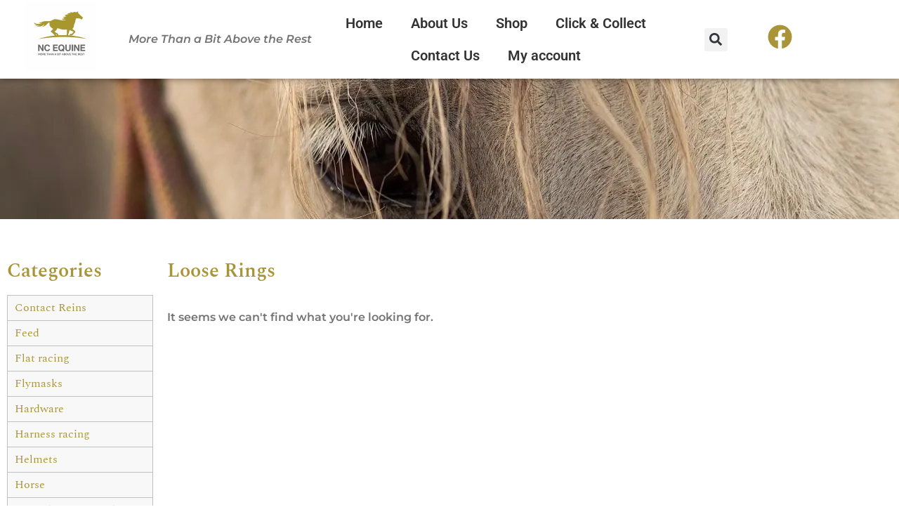

--- FILE ---
content_type: application/javascript
request_url: https://ncequine.com.au/nitropack_static/knqysKlNlcfZEHVIeQywckJjPXiqTodZ/assets/static/optimized/rev-ac4e1ee/ncequine.com.au/wp-content/plugins/woocommerce-australia-post-extension-pro/assets/nitro-min-d4d009f105bbb43ac34bbadde940dd59.australia-post-checkout.js
body_size: 148
content:
jQuery(document).ready(function(e){if(typeof wc_checkout_params==="undefined")return false;var r,a=false,t;jQuery(document).on("updated_checkout",function(){jQuery(".fee").on("click",function(){if(t)t.abort();jQuery("#order_methods, #order_review").block({message:null,overlayCSS:{background:"#fff",backgroundSize:"16px 16px",opacity:.6}});var e={action:"woocommerce_update_order_review",security:wc_checkout_params.update_order_review_nonce,post_data:jQuery("form.checkout").serialize()};t=jQuery.ajax({type:"POST",url:wc_checkout_params.wc_ajax_url.replace("%%endpoint%%","update_order_review"),data:e,success:function(e){if(e){if(e.fragments){jQuery.each(e.fragments,function(e,r){jQuery(e).replaceWith(r);jQuery(e).unblock()})}jQuery("#order_review").unblock();jQuery("#order_methods, #order_review").find("input[name=payment_method]:checked").trigger("click");jQuery("body").trigger("updated_checkout")}}})})})});jQuery(document).ready(function(e){if(typeof wc_cart_params==="undefined")return false;var r,a=false,t;jQuery(document).on("change",".fee",function(){if(t)t.abort();jQuery(".cart_totals").block({message:null,overlayCSS:{background:"#fff",backgroundSize:"16px 16px",opacity:.6}});var e=[];jQuery("select.shipping_method, input[name^=shipping_method][type=radio]:checked, input[name^=shipping_method][type=hidden]").each(function(r,a){e[jQuery(this).data("index")]=jQuery(this).val()});if(jQuery(".fee").serialize()==""){var r="fees=false"}else{var r=jQuery(".fee").serialize()}var a={action:"woocommerce_update_shipping_method",security:wc_cart_params.update_shipping_method_nonce,fees:r,shipping_method:e};t=jQuery.ajax({type:"POST",url:wc_cart_params.wc_ajax_url.replace("%%endpoint%%","update_shipping_method"),data:a,success:function(e){if(e){jQuery("div.cart_totals").replaceWith(e);jQuery(".cart_totals").unblock();jQuery("body").trigger("updated_shipping_method")}}})})});